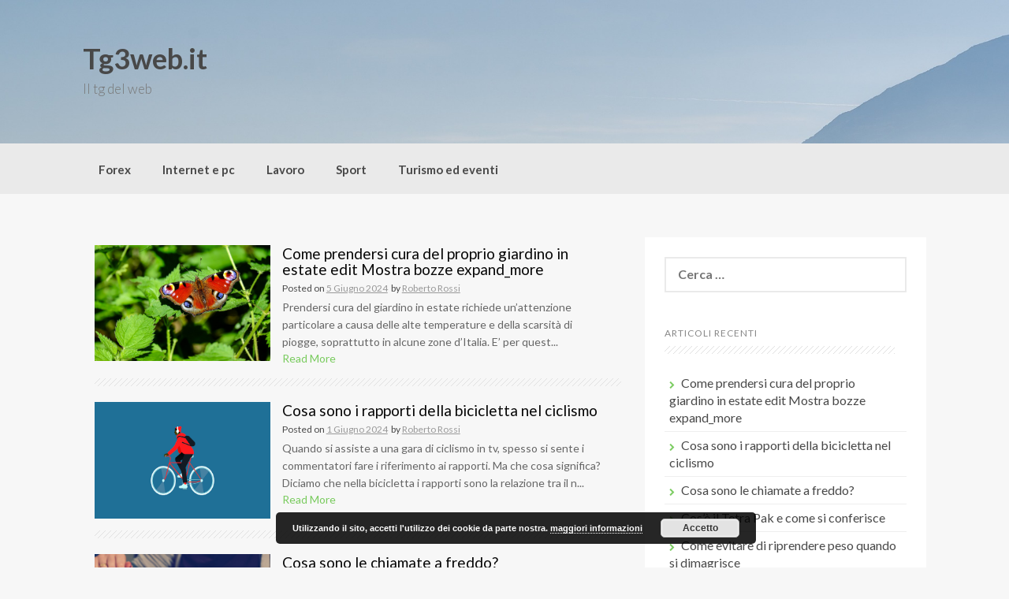

--- FILE ---
content_type: text/html; charset=UTF-8
request_url: https://tg3web.it/
body_size: 11252
content:
<!DOCTYPE html>
<html lang="it-IT">
<head>
    <meta charset="UTF-8">
    <meta name="viewport" content="width=device-width, initial-scale=1">
    <link rel="profile" href="https://gmpg.org/xfn/11">
    <link rel="pingback" href="https://tg3web.it/xmlrpc.php">

    <meta name='robots' content='index, follow, max-image-preview:large, max-snippet:-1, max-video-preview:-1' />

	<!-- This site is optimized with the Yoast SEO plugin v26.6 - https://yoast.com/wordpress/plugins/seo/ -->
	<title>Tg3web</title><link rel="preload" as="style" href="https://fonts.googleapis.com/css?family=Lato%3A100%2C300%2C400%2C700&#038;display=swap" /><link rel="stylesheet" href="https://fonts.googleapis.com/css?family=Lato%3A100%2C300%2C400%2C700&#038;display=swap" media="print" onload="this.media='all'" /><noscript><link rel="stylesheet" href="https://fonts.googleapis.com/css?family=Lato%3A100%2C300%2C400%2C700&#038;display=swap" /></noscript>
	<meta name="description" content="Le migliori notizie del web, sempre aggiornate con approfondimenti e video interessanti." />
	<link rel="canonical" href="https://tg3web.it/" />
	<link rel="next" href="https://tg3web.it/page/2/" />
	<meta property="og:locale" content="it_IT" />
	<meta property="og:type" content="website" />
	<meta property="og:title" content="Tg3web.it" />
	<meta property="og:description" content="Le migliori notizie del web, sempre aggiornate con approfondimenti e video interessanti." />
	<meta property="og:url" content="https://tg3web.it/" />
	<meta property="og:site_name" content="Tg3web.it" />
	<script type="application/ld+json" class="yoast-schema-graph">{"@context":"https://schema.org","@graph":[{"@type":"CollectionPage","@id":"https://tg3web.it/","url":"https://tg3web.it/","name":"Tg3web","isPartOf":{"@id":"https://tg3web.it/#website"},"description":"Le migliori notizie del web, sempre aggiornate con approfondimenti e video interessanti.","breadcrumb":{"@id":"https://tg3web.it/#breadcrumb"},"inLanguage":"it-IT"},{"@type":"BreadcrumbList","@id":"https://tg3web.it/#breadcrumb","itemListElement":[{"@type":"ListItem","position":1,"name":"Home"}]},{"@type":"WebSite","@id":"https://tg3web.it/#website","url":"https://tg3web.it/","name":"Tg3web.it","description":"Il tg del web","potentialAction":[{"@type":"SearchAction","target":{"@type":"EntryPoint","urlTemplate":"https://tg3web.it/?s={search_term_string}"},"query-input":{"@type":"PropertyValueSpecification","valueRequired":true,"valueName":"search_term_string"}}],"inLanguage":"it-IT"}]}</script>
	<meta name="google-site-verification" content="Qs_NTB56AQ7L5pgpn-qkCGpkTqAypDvpXckITdNPBr8" />
	<!-- / Yoast SEO plugin. -->


<link rel='dns-prefetch' href='//fonts.googleapis.com' />
<link href='https://fonts.gstatic.com' crossorigin rel='preconnect' />
<link rel="alternate" type="application/rss+xml" title="Tg3web.it &raquo; Feed" href="https://tg3web.it/feed/" />
<link rel="alternate" type="application/rss+xml" title="Tg3web.it &raquo; Feed dei commenti" href="https://tg3web.it/comments/feed/" />
<style id='wp-img-auto-sizes-contain-inline-css' type='text/css'>
img:is([sizes=auto i],[sizes^="auto," i]){contain-intrinsic-size:3000px 1500px}
/*# sourceURL=wp-img-auto-sizes-contain-inline-css */
</style>
<link rel='stylesheet' id='cf7ic_style-css' href='https://tg3web.it/wp-content/plugins/contact-form-7-image-captcha/css/cf7ic-style.css?ver=3.3.7' type='text/css' media='all' />
<style id='wp-emoji-styles-inline-css' type='text/css'>

	img.wp-smiley, img.emoji {
		display: inline !important;
		border: none !important;
		box-shadow: none !important;
		height: 1em !important;
		width: 1em !important;
		margin: 0 0.07em !important;
		vertical-align: -0.1em !important;
		background: none !important;
		padding: 0 !important;
	}
/*# sourceURL=wp-emoji-styles-inline-css */
</style>
<style id='wp-block-library-inline-css' type='text/css'>
:root{--wp-block-synced-color:#7a00df;--wp-block-synced-color--rgb:122,0,223;--wp-bound-block-color:var(--wp-block-synced-color);--wp-editor-canvas-background:#ddd;--wp-admin-theme-color:#007cba;--wp-admin-theme-color--rgb:0,124,186;--wp-admin-theme-color-darker-10:#006ba1;--wp-admin-theme-color-darker-10--rgb:0,107,160.5;--wp-admin-theme-color-darker-20:#005a87;--wp-admin-theme-color-darker-20--rgb:0,90,135;--wp-admin-border-width-focus:2px}@media (min-resolution:192dpi){:root{--wp-admin-border-width-focus:1.5px}}.wp-element-button{cursor:pointer}:root .has-very-light-gray-background-color{background-color:#eee}:root .has-very-dark-gray-background-color{background-color:#313131}:root .has-very-light-gray-color{color:#eee}:root .has-very-dark-gray-color{color:#313131}:root .has-vivid-green-cyan-to-vivid-cyan-blue-gradient-background{background:linear-gradient(135deg,#00d084,#0693e3)}:root .has-purple-crush-gradient-background{background:linear-gradient(135deg,#34e2e4,#4721fb 50%,#ab1dfe)}:root .has-hazy-dawn-gradient-background{background:linear-gradient(135deg,#faaca8,#dad0ec)}:root .has-subdued-olive-gradient-background{background:linear-gradient(135deg,#fafae1,#67a671)}:root .has-atomic-cream-gradient-background{background:linear-gradient(135deg,#fdd79a,#004a59)}:root .has-nightshade-gradient-background{background:linear-gradient(135deg,#330968,#31cdcf)}:root .has-midnight-gradient-background{background:linear-gradient(135deg,#020381,#2874fc)}:root{--wp--preset--font-size--normal:16px;--wp--preset--font-size--huge:42px}.has-regular-font-size{font-size:1em}.has-larger-font-size{font-size:2.625em}.has-normal-font-size{font-size:var(--wp--preset--font-size--normal)}.has-huge-font-size{font-size:var(--wp--preset--font-size--huge)}.has-text-align-center{text-align:center}.has-text-align-left{text-align:left}.has-text-align-right{text-align:right}.has-fit-text{white-space:nowrap!important}#end-resizable-editor-section{display:none}.aligncenter{clear:both}.items-justified-left{justify-content:flex-start}.items-justified-center{justify-content:center}.items-justified-right{justify-content:flex-end}.items-justified-space-between{justify-content:space-between}.screen-reader-text{border:0;clip-path:inset(50%);height:1px;margin:-1px;overflow:hidden;padding:0;position:absolute;width:1px;word-wrap:normal!important}.screen-reader-text:focus{background-color:#ddd;clip-path:none;color:#444;display:block;font-size:1em;height:auto;left:5px;line-height:normal;padding:15px 23px 14px;text-decoration:none;top:5px;width:auto;z-index:100000}html :where(.has-border-color){border-style:solid}html :where([style*=border-top-color]){border-top-style:solid}html :where([style*=border-right-color]){border-right-style:solid}html :where([style*=border-bottom-color]){border-bottom-style:solid}html :where([style*=border-left-color]){border-left-style:solid}html :where([style*=border-width]){border-style:solid}html :where([style*=border-top-width]){border-top-style:solid}html :where([style*=border-right-width]){border-right-style:solid}html :where([style*=border-bottom-width]){border-bottom-style:solid}html :where([style*=border-left-width]){border-left-style:solid}html :where(img[class*=wp-image-]){height:auto;max-width:100%}:where(figure){margin:0 0 1em}html :where(.is-position-sticky){--wp-admin--admin-bar--position-offset:var(--wp-admin--admin-bar--height,0px)}@media screen and (max-width:600px){html :where(.is-position-sticky){--wp-admin--admin-bar--position-offset:0px}}

/*# sourceURL=wp-block-library-inline-css */
</style><style id='global-styles-inline-css' type='text/css'>
:root{--wp--preset--aspect-ratio--square: 1;--wp--preset--aspect-ratio--4-3: 4/3;--wp--preset--aspect-ratio--3-4: 3/4;--wp--preset--aspect-ratio--3-2: 3/2;--wp--preset--aspect-ratio--2-3: 2/3;--wp--preset--aspect-ratio--16-9: 16/9;--wp--preset--aspect-ratio--9-16: 9/16;--wp--preset--color--black: #000000;--wp--preset--color--cyan-bluish-gray: #abb8c3;--wp--preset--color--white: #ffffff;--wp--preset--color--pale-pink: #f78da7;--wp--preset--color--vivid-red: #cf2e2e;--wp--preset--color--luminous-vivid-orange: #ff6900;--wp--preset--color--luminous-vivid-amber: #fcb900;--wp--preset--color--light-green-cyan: #7bdcb5;--wp--preset--color--vivid-green-cyan: #00d084;--wp--preset--color--pale-cyan-blue: #8ed1fc;--wp--preset--color--vivid-cyan-blue: #0693e3;--wp--preset--color--vivid-purple: #9b51e0;--wp--preset--gradient--vivid-cyan-blue-to-vivid-purple: linear-gradient(135deg,rgb(6,147,227) 0%,rgb(155,81,224) 100%);--wp--preset--gradient--light-green-cyan-to-vivid-green-cyan: linear-gradient(135deg,rgb(122,220,180) 0%,rgb(0,208,130) 100%);--wp--preset--gradient--luminous-vivid-amber-to-luminous-vivid-orange: linear-gradient(135deg,rgb(252,185,0) 0%,rgb(255,105,0) 100%);--wp--preset--gradient--luminous-vivid-orange-to-vivid-red: linear-gradient(135deg,rgb(255,105,0) 0%,rgb(207,46,46) 100%);--wp--preset--gradient--very-light-gray-to-cyan-bluish-gray: linear-gradient(135deg,rgb(238,238,238) 0%,rgb(169,184,195) 100%);--wp--preset--gradient--cool-to-warm-spectrum: linear-gradient(135deg,rgb(74,234,220) 0%,rgb(151,120,209) 20%,rgb(207,42,186) 40%,rgb(238,44,130) 60%,rgb(251,105,98) 80%,rgb(254,248,76) 100%);--wp--preset--gradient--blush-light-purple: linear-gradient(135deg,rgb(255,206,236) 0%,rgb(152,150,240) 100%);--wp--preset--gradient--blush-bordeaux: linear-gradient(135deg,rgb(254,205,165) 0%,rgb(254,45,45) 50%,rgb(107,0,62) 100%);--wp--preset--gradient--luminous-dusk: linear-gradient(135deg,rgb(255,203,112) 0%,rgb(199,81,192) 50%,rgb(65,88,208) 100%);--wp--preset--gradient--pale-ocean: linear-gradient(135deg,rgb(255,245,203) 0%,rgb(182,227,212) 50%,rgb(51,167,181) 100%);--wp--preset--gradient--electric-grass: linear-gradient(135deg,rgb(202,248,128) 0%,rgb(113,206,126) 100%);--wp--preset--gradient--midnight: linear-gradient(135deg,rgb(2,3,129) 0%,rgb(40,116,252) 100%);--wp--preset--font-size--small: 13px;--wp--preset--font-size--medium: 20px;--wp--preset--font-size--large: 36px;--wp--preset--font-size--x-large: 42px;--wp--preset--spacing--20: 0.44rem;--wp--preset--spacing--30: 0.67rem;--wp--preset--spacing--40: 1rem;--wp--preset--spacing--50: 1.5rem;--wp--preset--spacing--60: 2.25rem;--wp--preset--spacing--70: 3.38rem;--wp--preset--spacing--80: 5.06rem;--wp--preset--shadow--natural: 6px 6px 9px rgba(0, 0, 0, 0.2);--wp--preset--shadow--deep: 12px 12px 50px rgba(0, 0, 0, 0.4);--wp--preset--shadow--sharp: 6px 6px 0px rgba(0, 0, 0, 0.2);--wp--preset--shadow--outlined: 6px 6px 0px -3px rgb(255, 255, 255), 6px 6px rgb(0, 0, 0);--wp--preset--shadow--crisp: 6px 6px 0px rgb(0, 0, 0);}:where(.is-layout-flex){gap: 0.5em;}:where(.is-layout-grid){gap: 0.5em;}body .is-layout-flex{display: flex;}.is-layout-flex{flex-wrap: wrap;align-items: center;}.is-layout-flex > :is(*, div){margin: 0;}body .is-layout-grid{display: grid;}.is-layout-grid > :is(*, div){margin: 0;}:where(.wp-block-columns.is-layout-flex){gap: 2em;}:where(.wp-block-columns.is-layout-grid){gap: 2em;}:where(.wp-block-post-template.is-layout-flex){gap: 1.25em;}:where(.wp-block-post-template.is-layout-grid){gap: 1.25em;}.has-black-color{color: var(--wp--preset--color--black) !important;}.has-cyan-bluish-gray-color{color: var(--wp--preset--color--cyan-bluish-gray) !important;}.has-white-color{color: var(--wp--preset--color--white) !important;}.has-pale-pink-color{color: var(--wp--preset--color--pale-pink) !important;}.has-vivid-red-color{color: var(--wp--preset--color--vivid-red) !important;}.has-luminous-vivid-orange-color{color: var(--wp--preset--color--luminous-vivid-orange) !important;}.has-luminous-vivid-amber-color{color: var(--wp--preset--color--luminous-vivid-amber) !important;}.has-light-green-cyan-color{color: var(--wp--preset--color--light-green-cyan) !important;}.has-vivid-green-cyan-color{color: var(--wp--preset--color--vivid-green-cyan) !important;}.has-pale-cyan-blue-color{color: var(--wp--preset--color--pale-cyan-blue) !important;}.has-vivid-cyan-blue-color{color: var(--wp--preset--color--vivid-cyan-blue) !important;}.has-vivid-purple-color{color: var(--wp--preset--color--vivid-purple) !important;}.has-black-background-color{background-color: var(--wp--preset--color--black) !important;}.has-cyan-bluish-gray-background-color{background-color: var(--wp--preset--color--cyan-bluish-gray) !important;}.has-white-background-color{background-color: var(--wp--preset--color--white) !important;}.has-pale-pink-background-color{background-color: var(--wp--preset--color--pale-pink) !important;}.has-vivid-red-background-color{background-color: var(--wp--preset--color--vivid-red) !important;}.has-luminous-vivid-orange-background-color{background-color: var(--wp--preset--color--luminous-vivid-orange) !important;}.has-luminous-vivid-amber-background-color{background-color: var(--wp--preset--color--luminous-vivid-amber) !important;}.has-light-green-cyan-background-color{background-color: var(--wp--preset--color--light-green-cyan) !important;}.has-vivid-green-cyan-background-color{background-color: var(--wp--preset--color--vivid-green-cyan) !important;}.has-pale-cyan-blue-background-color{background-color: var(--wp--preset--color--pale-cyan-blue) !important;}.has-vivid-cyan-blue-background-color{background-color: var(--wp--preset--color--vivid-cyan-blue) !important;}.has-vivid-purple-background-color{background-color: var(--wp--preset--color--vivid-purple) !important;}.has-black-border-color{border-color: var(--wp--preset--color--black) !important;}.has-cyan-bluish-gray-border-color{border-color: var(--wp--preset--color--cyan-bluish-gray) !important;}.has-white-border-color{border-color: var(--wp--preset--color--white) !important;}.has-pale-pink-border-color{border-color: var(--wp--preset--color--pale-pink) !important;}.has-vivid-red-border-color{border-color: var(--wp--preset--color--vivid-red) !important;}.has-luminous-vivid-orange-border-color{border-color: var(--wp--preset--color--luminous-vivid-orange) !important;}.has-luminous-vivid-amber-border-color{border-color: var(--wp--preset--color--luminous-vivid-amber) !important;}.has-light-green-cyan-border-color{border-color: var(--wp--preset--color--light-green-cyan) !important;}.has-vivid-green-cyan-border-color{border-color: var(--wp--preset--color--vivid-green-cyan) !important;}.has-pale-cyan-blue-border-color{border-color: var(--wp--preset--color--pale-cyan-blue) !important;}.has-vivid-cyan-blue-border-color{border-color: var(--wp--preset--color--vivid-cyan-blue) !important;}.has-vivid-purple-border-color{border-color: var(--wp--preset--color--vivid-purple) !important;}.has-vivid-cyan-blue-to-vivid-purple-gradient-background{background: var(--wp--preset--gradient--vivid-cyan-blue-to-vivid-purple) !important;}.has-light-green-cyan-to-vivid-green-cyan-gradient-background{background: var(--wp--preset--gradient--light-green-cyan-to-vivid-green-cyan) !important;}.has-luminous-vivid-amber-to-luminous-vivid-orange-gradient-background{background: var(--wp--preset--gradient--luminous-vivid-amber-to-luminous-vivid-orange) !important;}.has-luminous-vivid-orange-to-vivid-red-gradient-background{background: var(--wp--preset--gradient--luminous-vivid-orange-to-vivid-red) !important;}.has-very-light-gray-to-cyan-bluish-gray-gradient-background{background: var(--wp--preset--gradient--very-light-gray-to-cyan-bluish-gray) !important;}.has-cool-to-warm-spectrum-gradient-background{background: var(--wp--preset--gradient--cool-to-warm-spectrum) !important;}.has-blush-light-purple-gradient-background{background: var(--wp--preset--gradient--blush-light-purple) !important;}.has-blush-bordeaux-gradient-background{background: var(--wp--preset--gradient--blush-bordeaux) !important;}.has-luminous-dusk-gradient-background{background: var(--wp--preset--gradient--luminous-dusk) !important;}.has-pale-ocean-gradient-background{background: var(--wp--preset--gradient--pale-ocean) !important;}.has-electric-grass-gradient-background{background: var(--wp--preset--gradient--electric-grass) !important;}.has-midnight-gradient-background{background: var(--wp--preset--gradient--midnight) !important;}.has-small-font-size{font-size: var(--wp--preset--font-size--small) !important;}.has-medium-font-size{font-size: var(--wp--preset--font-size--medium) !important;}.has-large-font-size{font-size: var(--wp--preset--font-size--large) !important;}.has-x-large-font-size{font-size: var(--wp--preset--font-size--x-large) !important;}
/*# sourceURL=global-styles-inline-css */
</style>

<style id='classic-theme-styles-inline-css' type='text/css'>
/*! This file is auto-generated */
.wp-block-button__link{color:#fff;background-color:#32373c;border-radius:9999px;box-shadow:none;text-decoration:none;padding:calc(.667em + 2px) calc(1.333em + 2px);font-size:1.125em}.wp-block-file__button{background:#32373c;color:#fff;text-decoration:none}
/*# sourceURL=/wp-includes/css/classic-themes.min.css */
</style>
<link rel='stylesheet' id='contact-form-7-css' href='https://tg3web.it/wp-content/plugins/contact-form-7/includes/css/styles.css?ver=6.1.4' type='text/css' media='all' />
<link rel='stylesheet' id='coller-style-css' href='https://tg3web.it/wp-content/themes/coller/style.css?ver=6.9' type='text/css' media='all' />

<link rel='stylesheet' id='font-awesome-css' href='https://tg3web.it/wp-content/themes/coller/assets/font-awesome/css/font-awesome.min.css?ver=6.9' type='text/css' media='all' />
<link rel='stylesheet' id='nivo-slider-css' href='https://tg3web.it/wp-content/themes/coller/assets/css/nivo-slider.css?ver=6.9' type='text/css' media='all' />
<link rel='stylesheet' id='nivo-skin-css' href='https://tg3web.it/wp-content/themes/coller/assets/css/nivo-default/default.css?ver=6.9' type='text/css' media='all' />
<link rel='stylesheet' id='bootstrap-css' href='https://tg3web.it/wp-content/themes/coller/assets/bootstrap/css/bootstrap.min.css?ver=6.9' type='text/css' media='all' />
<link rel='stylesheet' id='hover-style-css' href='https://tg3web.it/wp-content/themes/coller/assets/css/hover.min.css?ver=6.9' type='text/css' media='all' />
<link rel='stylesheet' id='coller-main-theme-style-css' href='https://tg3web.it/wp-content/themes/coller/assets/theme-styles/css/default.css?ver=6.9' type='text/css' media='all' />
<script type="text/javascript" src="https://tg3web.it/wp-includes/js/jquery/jquery.min.js?ver=3.7.1" id="jquery-core-js"></script>
<script type="text/javascript" src="https://tg3web.it/wp-includes/js/jquery/jquery-migrate.min.js?ver=3.4.1" id="jquery-migrate-js"></script>
<script type="text/javascript" src="https://tg3web.it/wp-content/themes/coller/js/custom.js?ver=6.9" id="coller-custom-js-js"></script>
<link rel="https://api.w.org/" href="https://tg3web.it/wp-json/" /><link rel="EditURI" type="application/rsd+xml" title="RSD" href="https://tg3web.it/xmlrpc.php?rsd" />
<meta name="generator" content="WordPress 6.9" />
<!-- HFCM by 99 Robots - Snippet # 1: linkatomic -->
<meta name='linkatomic-verify-code' content='6946b07b3fdd16716f4881caf9568ad1' />
<!-- /end HFCM by 99 Robots -->
<style id='custom-css-mods'>h2.site-description { color: #777 !important; }.mega-container { background: #f7f7f7; }</style>	<style>
	#masthead {
			background-image: url(https://tg3web.it/wp-content/themes/coller/assets/images/header.jpg);
			background-size: cover;
			background-position-x: center;
			background-repeat: no-repeat;
		}
	</style>	
	<link rel='stylesheet' id='basecss-css' href='https://tg3web.it/wp-content/plugins/eu-cookie-law/css/style.css?ver=6.9' type='text/css' media='all' />
</head>
<body data-rsssl=1 class="home blog wp-theme-coller group-blog">
<div id="page" class="hfeed site">
	<a class="skip-link screen-reader-text" href="#content">Skip to content</a>

    <div id="jumbosearch">
    <span class="fa fa-remove closeicon"></span>
    <div class="form">
        <form role="search" method="get" class="search-form" action="https://tg3web.it/">
				<label>
					<span class="screen-reader-text">Ricerca per:</span>
					<input type="search" class="search-field" placeholder="Cerca &hellip;" value="" name="s" />
				</label>
				<input type="submit" class="search-submit" value="Cerca" />
			</form>    </div>
</div>
    <header id="masthead" class="site-header" role="banner">
    <div class="layer">
        <div class="container">
            <div class="site-branding">
                                <div id="text-title-desc">
                    <h1 class="site-title title-font"><a href="https://tg3web.it/" rel="home">Tg3web.it</a></h1>
						<h2 class="site-description">Il tg del web</h2>
                </div>
            </div>

            <div class="social-icons">
                            </div>

        </div>

    </div>
</header><!-- #masthead -->
    <nav id="site-navigation" class="main-navigation front" role="navigation">
    <div class="container">
        <div class="menu-menu-sopra-container"><ul id="menu-menu-sopra" class="menu"><li id="menu-item-26" class="menu-item menu-item-type-taxonomy menu-item-object-category"><a href="https://tg3web.it/forex/"></i>Forex</a></li>
<li id="menu-item-27" class="menu-item menu-item-type-taxonomy menu-item-object-category"><a href="https://tg3web.it/internet-e-pc/"></i>Internet e pc</a></li>
<li id="menu-item-28" class="menu-item menu-item-type-taxonomy menu-item-object-category"><a href="https://tg3web.it/lavoro/"></i>Lavoro</a></li>
<li id="menu-item-29" class="menu-item menu-item-type-taxonomy menu-item-object-category"><a href="https://tg3web.it/sport/"></i>Sport</a></li>
<li id="menu-item-30" class="menu-item menu-item-type-taxonomy menu-item-object-category"><a href="https://tg3web.it/turismo-ed-eventi/"></i>Turismo ed eventi</a></li>
</ul></div>    </div>
</nav><!-- #site-navigation -->	
		   	
	<div class="mega-container">
		        							
		<div id="content" class="site-content container">
	<div id="primary" class="content-areas col-md-8">
		<main id="main" class="site-main" role="main">

		
						
				

<article id="post-3480" class="col-md-12 col-sm-12 grid coller-flat post-3480 post type-post status-publish format-standard has-post-thumbnail hentry category-casa">
		
			
		
					<div class="featured-thumb col-md-4 col-sm-4">
					<a href="https://tg3web.it/come-prendersi-cura-del-proprio-giardino-in-estate-edit-mostra-bozze-expand_more/" title="Come prendersi cura del proprio giardino in estate edit  Mostra bozze expand_more"><img width="1280" height="844" src="https://tg3web.it/wp-content/uploads/2024/06/giardino.jpg" class="attachment-coller-pop-thumb size-coller-pop-thumb wp-post-image" alt="giardino" decoding="async" fetchpriority="high" srcset="https://tg3web.it/wp-content/uploads/2024/06/giardino.jpg 1280w, https://tg3web.it/wp-content/uploads/2024/06/giardino-300x198.jpg 300w, https://tg3web.it/wp-content/uploads/2024/06/giardino-1024x675.jpg 1024w, https://tg3web.it/wp-content/uploads/2024/06/giardino-768x506.jpg 768w" sizes="(max-width: 1280px) 100vw, 1280px" /></a>
				
			</div><!--.featured-thumb-->
			
		
		
		<div class="out-thumb col-md-8 col-sm-8">
			<header class="entry-header">
				<h1 class="entry-title title-font"><a href="https://tg3web.it/come-prendersi-cura-del-proprio-giardino-in-estate-edit-mostra-bozze-expand_more/" rel="bookmark">Come prendersi cura del proprio giardino in estate edit  Mostra bozze expand_more</a></h1>
				<div class="postedon"><span class="posted-on">Posted on <a href="https://tg3web.it/come-prendersi-cura-del-proprio-giardino-in-estate-edit-mostra-bozze-expand_more/" rel="bookmark"><time class="entry-date published updated" datetime="2024-06-05T10:46:15+02:00">5 Giugno 2024</time></a></span><span class="byline"> by <span class="author vcard"><a class="url fn n" href="https://tg3web.it/author/roberto-rossi/">Roberto Rossi</a></span></span></div>
				<span class="entry-excerpt">Prendersi cura del giardino in estate richiede un&#8217;attenzione particolare a causa delle alte temperature e della scarsità di piogge, soprattutto in alcune zone d&#8217;Italia. E&#8217; per quest...</span>
				<span class="readmore"><a href="https://tg3web.it/come-prendersi-cura-del-proprio-giardino-in-estate-edit-mostra-bozze-expand_more/">Read More</a></span>
			</header>			
			
		</div><!--.out-thumb-->
			
		
		
</article><!-- #post-## -->
			
				

<article id="post-3477" class="col-md-12 col-sm-12 grid coller-flat post-3477 post type-post status-publish format-standard has-post-thumbnail hentry category-sport">
		
			
		
					<div class="featured-thumb col-md-4 col-sm-4">
					<a href="https://tg3web.it/cosa-sono-i-rapporti-della-bicicletta-nel-ciclismo/" title="Cosa sono i rapporti della bicicletta nel ciclismo"><img width="1280" height="853" src="https://tg3web.it/wp-content/uploads/2024/06/bicicletta.webp" class="attachment-coller-pop-thumb size-coller-pop-thumb wp-post-image" alt="bicicletta" decoding="async" srcset="https://tg3web.it/wp-content/uploads/2024/06/bicicletta.webp 1280w, https://tg3web.it/wp-content/uploads/2024/06/bicicletta-300x200.webp 300w, https://tg3web.it/wp-content/uploads/2024/06/bicicletta-1024x682.webp 1024w, https://tg3web.it/wp-content/uploads/2024/06/bicicletta-768x512.webp 768w" sizes="(max-width: 1280px) 100vw, 1280px" /></a>
				
			</div><!--.featured-thumb-->
			
		
		
		<div class="out-thumb col-md-8 col-sm-8">
			<header class="entry-header">
				<h1 class="entry-title title-font"><a href="https://tg3web.it/cosa-sono-i-rapporti-della-bicicletta-nel-ciclismo/" rel="bookmark">Cosa sono i rapporti della bicicletta nel ciclismo</a></h1>
				<div class="postedon"><span class="posted-on">Posted on <a href="https://tg3web.it/cosa-sono-i-rapporti-della-bicicletta-nel-ciclismo/" rel="bookmark"><time class="entry-date published updated" datetime="2024-06-01T18:52:35+02:00">1 Giugno 2024</time></a></span><span class="byline"> by <span class="author vcard"><a class="url fn n" href="https://tg3web.it/author/roberto-rossi/">Roberto Rossi</a></span></span></div>
				<span class="entry-excerpt">Quando si assiste a una gara di ciclismo in tv, spesso si sente i commentatori fare i riferimento ai rapporti. Ma che cosa significa? Diciamo che nella bicicletta i rapporti sono la relazione tra il n...</span>
				<span class="readmore"><a href="https://tg3web.it/cosa-sono-i-rapporti-della-bicicletta-nel-ciclismo/">Read More</a></span>
			</header>			
			
		</div><!--.out-thumb-->
			
		
		
</article><!-- #post-## -->
			
				

<article id="post-3473" class="col-md-12 col-sm-12 grid coller-flat post-3473 post type-post status-publish format-standard has-post-thumbnail hentry category-acquisti-e-vendite">
		
			
		
					<div class="featured-thumb col-md-4 col-sm-4">
					<a href="https://tg3web.it/cosa-sono-le-chiamate-a-freddo/" title="Cosa sono le chiamate a freddo?"><img width="1280" height="850" src="https://tg3web.it/wp-content/uploads/2024/05/chiamate-a-freddo.jpg" class="attachment-coller-pop-thumb size-coller-pop-thumb wp-post-image" alt="chiamate a freddo" decoding="async" srcset="https://tg3web.it/wp-content/uploads/2024/05/chiamate-a-freddo.jpg 1280w, https://tg3web.it/wp-content/uploads/2024/05/chiamate-a-freddo-300x199.jpg 300w, https://tg3web.it/wp-content/uploads/2024/05/chiamate-a-freddo-1024x680.jpg 1024w, https://tg3web.it/wp-content/uploads/2024/05/chiamate-a-freddo-768x510.jpg 768w" sizes="(max-width: 1280px) 100vw, 1280px" /></a>
				
			</div><!--.featured-thumb-->
			
		
		
		<div class="out-thumb col-md-8 col-sm-8">
			<header class="entry-header">
				<h1 class="entry-title title-font"><a href="https://tg3web.it/cosa-sono-le-chiamate-a-freddo/" rel="bookmark">Cosa sono le chiamate a freddo?</a></h1>
				<div class="postedon"><span class="posted-on">Posted on <a href="https://tg3web.it/cosa-sono-le-chiamate-a-freddo/" rel="bookmark"><time class="entry-date published updated" datetime="2024-05-06T22:25:01+02:00">6 Maggio 2024</time></a></span><span class="byline"> by <span class="author vcard"><a class="url fn n" href="https://tg3web.it/author/roberto-rossi/">Roberto Rossi</a></span></span></div>
				<span class="entry-excerpt">Le chiamate a freddo, note anche come cold calling, sono una tecnica di vendita che consiste nel contattare telefonicamente potenziali clienti che non hanno mostrato alcun precedente interesse per il ...</span>
				<span class="readmore"><a href="https://tg3web.it/cosa-sono-le-chiamate-a-freddo/">Read More</a></span>
			</header>			
			
		</div><!--.out-thumb-->
			
		
		
</article><!-- #post-## -->
			
				

<article id="post-3470" class="col-md-12 col-sm-12 grid coller-flat post-3470 post type-post status-publish format-standard has-post-thumbnail hentry category-ambiente-e-inquinamento">
		
			
		
					<div class="featured-thumb col-md-4 col-sm-4">
					<a href="https://tg3web.it/cose-il-tetra-pak-e-come-si-conferisce/" title="Cos&#8217;è il Tetra Pak e come si conferisce"><img width="1280" height="853" src="https://tg3web.it/wp-content/uploads/2024/05/tetrapak.webp" class="attachment-coller-pop-thumb size-coller-pop-thumb wp-post-image" alt="tetrapak" decoding="async" loading="lazy" srcset="https://tg3web.it/wp-content/uploads/2024/05/tetrapak.webp 1280w, https://tg3web.it/wp-content/uploads/2024/05/tetrapak-300x200.webp 300w, https://tg3web.it/wp-content/uploads/2024/05/tetrapak-1024x682.webp 1024w, https://tg3web.it/wp-content/uploads/2024/05/tetrapak-768x512.webp 768w" sizes="auto, (max-width: 1280px) 100vw, 1280px" /></a>
				
			</div><!--.featured-thumb-->
			
		
		
		<div class="out-thumb col-md-8 col-sm-8">
			<header class="entry-header">
				<h1 class="entry-title title-font"><a href="https://tg3web.it/cose-il-tetra-pak-e-come-si-conferisce/" rel="bookmark">Cos&#8217;è il Tetra Pak e come si conferisce</a></h1>
				<div class="postedon"><span class="posted-on">Posted on <a href="https://tg3web.it/cose-il-tetra-pak-e-come-si-conferisce/" rel="bookmark"><time class="entry-date published updated" datetime="2024-05-06T22:21:32+02:00">6 Maggio 2024</time></a></span><span class="byline"> by <span class="author vcard"><a class="url fn n" href="https://tg3web.it/author/roberto-rossi/">Roberto Rossi</a></span></span></div>
				<span class="entry-excerpt">Il Tetra Pak è un tipo di imballaggio per alimenti composto da tre strati di materiali diversi come carta (lo strato esterno è principalmente carta, che conferisce all&#8217;imballaggio rigidità e ...</span>
				<span class="readmore"><a href="https://tg3web.it/cose-il-tetra-pak-e-come-si-conferisce/">Read More</a></span>
			</header>			
			
		</div><!--.out-thumb-->
			
		
		
</article><!-- #post-## -->
			
				

<article id="post-3467" class="col-md-12 col-sm-12 grid coller-flat post-3467 post type-post status-publish format-standard has-post-thumbnail hentry category-perdere-peso">
		
			
		
					<div class="featured-thumb col-md-4 col-sm-4">
					<a href="https://tg3web.it/come-evitare-di-riprendere-peso-quando-si-dimagrisce/" title="Come evitare di riprendere peso quando si dimagrisce"><img width="1280" height="853" src="https://tg3web.it/wp-content/uploads/2024/05/dieta.jpg" class="attachment-coller-pop-thumb size-coller-pop-thumb wp-post-image" alt="dieta" decoding="async" loading="lazy" srcset="https://tg3web.it/wp-content/uploads/2024/05/dieta.jpg 1280w, https://tg3web.it/wp-content/uploads/2024/05/dieta-300x200.jpg 300w, https://tg3web.it/wp-content/uploads/2024/05/dieta-1024x682.jpg 1024w, https://tg3web.it/wp-content/uploads/2024/05/dieta-768x512.jpg 768w" sizes="auto, (max-width: 1280px) 100vw, 1280px" /></a>
				
			</div><!--.featured-thumb-->
			
		
		
		<div class="out-thumb col-md-8 col-sm-8">
			<header class="entry-header">
				<h1 class="entry-title title-font"><a href="https://tg3web.it/come-evitare-di-riprendere-peso-quando-si-dimagrisce/" rel="bookmark">Come evitare di riprendere peso quando si dimagrisce</a></h1>
				<div class="postedon"><span class="posted-on">Posted on <a href="https://tg3web.it/come-evitare-di-riprendere-peso-quando-si-dimagrisce/" rel="bookmark"><time class="entry-date published updated" datetime="2024-05-06T22:16:39+02:00">6 Maggio 2024</time></a></span><span class="byline"> by <span class="author vcard"><a class="url fn n" href="https://tg3web.it/author/roberto-rossi/">Roberto Rossi</a></span></span></div>
				<span class="entry-excerpt">Mantenere il peso forma dopo aver raggiunto gli obiettivi prefissati con la dieta può essere impegnativo, ma non impossibile. Proprio per questo motivo abbiamo riassunto alcuni consigli che possono c...</span>
				<span class="readmore"><a href="https://tg3web.it/come-evitare-di-riprendere-peso-quando-si-dimagrisce/">Read More</a></span>
			</header>			
			
		</div><!--.out-thumb-->
			
		
		
</article><!-- #post-## -->
			
				

<article id="post-3464" class="col-md-12 col-sm-12 grid coller-flat post-3464 post type-post status-publish format-standard has-post-thumbnail hentry category-assicurazioni">
		
			
		
					<div class="featured-thumb col-md-4 col-sm-4">
					<a href="https://tg3web.it/come-risparmiare-sullassicurazione-auto/" title="Come risparmiare sull&#8217;assicurazione auto"><img width="1200" height="800" src="https://tg3web.it/wp-content/uploads/2024/01/donna-alla-guida-di-un-auto-per-il-test-per-ottenere-la-patente-di-guida.jpg" class="attachment-coller-pop-thumb size-coller-pop-thumb wp-post-image" alt="donna-alla-guida-di-un-auto-per-il-test-per-ottenere-la-patente-di-guida" decoding="async" loading="lazy" srcset="https://tg3web.it/wp-content/uploads/2024/01/donna-alla-guida-di-un-auto-per-il-test-per-ottenere-la-patente-di-guida.jpg 1200w, https://tg3web.it/wp-content/uploads/2024/01/donna-alla-guida-di-un-auto-per-il-test-per-ottenere-la-patente-di-guida-300x200.jpg 300w, https://tg3web.it/wp-content/uploads/2024/01/donna-alla-guida-di-un-auto-per-il-test-per-ottenere-la-patente-di-guida-1024x683.jpg 1024w, https://tg3web.it/wp-content/uploads/2024/01/donna-alla-guida-di-un-auto-per-il-test-per-ottenere-la-patente-di-guida-768x512.jpg 768w" sizes="auto, (max-width: 1200px) 100vw, 1200px" /></a>
				
			</div><!--.featured-thumb-->
			
		
		
		<div class="out-thumb col-md-8 col-sm-8">
			<header class="entry-header">
				<h1 class="entry-title title-font"><a href="https://tg3web.it/come-risparmiare-sullassicurazione-auto/" rel="bookmark">Come risparmiare sull&#8217;assicurazione auto</a></h1>
				<div class="postedon"><span class="posted-on">Posted on <a href="https://tg3web.it/come-risparmiare-sullassicurazione-auto/" rel="bookmark"><time class="entry-date published updated" datetime="2024-04-25T19:24:27+02:00">25 Aprile 2024</time></a></span><span class="byline"> by <span class="author vcard"><a class="url fn n" href="https://tg3web.it/author/roberto-rossi/">Roberto Rossi</a></span></span></div>
				<span class="entry-excerpt">Il premio dell&#8217;assicurazione auto può essere particolarmente pesante per il budget familiare. Tuttavia, esistono diversi modi per risparmiare sull&#8217;assicurazione auto. Proviamo a vedere in...</span>
				<span class="readmore"><a href="https://tg3web.it/come-risparmiare-sullassicurazione-auto/">Read More</a></span>
			</header>			
			
		</div><!--.out-thumb-->
			
		
		
</article><!-- #post-## -->
			
				

<article id="post-3460" class="col-md-12 col-sm-12 grid coller-flat post-3460 post type-post status-publish format-standard has-post-thumbnail hentry category-casa">
		
			
		
					<div class="featured-thumb col-md-4 col-sm-4">
					<a href="https://tg3web.it/come-togliere-la-muffa-in-bagno/" title="Come togliere la muffa in bagno"><img width="1089" height="1280" src="https://tg3web.it/wp-content/uploads/2024/04/muffa.webp" class="attachment-coller-pop-thumb size-coller-pop-thumb wp-post-image" alt="muffa" decoding="async" loading="lazy" srcset="https://tg3web.it/wp-content/uploads/2024/04/muffa.webp 1089w, https://tg3web.it/wp-content/uploads/2024/04/muffa-255x300.webp 255w, https://tg3web.it/wp-content/uploads/2024/04/muffa-871x1024.webp 871w, https://tg3web.it/wp-content/uploads/2024/04/muffa-768x903.webp 768w" sizes="auto, (max-width: 1089px) 100vw, 1089px" /></a>
				
			</div><!--.featured-thumb-->
			
		
		
		<div class="out-thumb col-md-8 col-sm-8">
			<header class="entry-header">
				<h1 class="entry-title title-font"><a href="https://tg3web.it/come-togliere-la-muffa-in-bagno/" rel="bookmark">Come togliere la muffa in bagno</a></h1>
				<div class="postedon"><span class="posted-on">Posted on <a href="https://tg3web.it/come-togliere-la-muffa-in-bagno/" rel="bookmark"><time class="entry-date published updated" datetime="2024-04-07T15:54:01+02:00">7 Aprile 2024</time></a></span><span class="byline"> by <span class="author vcard"><a class="url fn n" href="https://tg3web.it/author/roberto-rossi/">Roberto Rossi</a></span></span></div>
				<span class="entry-excerpt">La muffa in bagno è un problema piuttosto comune, generalmente causato da un eccesso di umidità e scarsa ventilazione. Oltre ad essere antiestetica, la muffa può rappresentare un rischio per la sal...</span>
				<span class="readmore"><a href="https://tg3web.it/come-togliere-la-muffa-in-bagno/">Read More</a></span>
			</header>			
			
		</div><!--.out-thumb-->
			
		
		
</article><!-- #post-## -->
			
				

<article id="post-3458" class="col-md-12 col-sm-12 grid coller-flat post-3458 post type-post status-publish format-standard has-post-thumbnail hentry category-casa">
		
			
		
					<div class="featured-thumb col-md-4 col-sm-4">
					<a href="https://tg3web.it/come-avere-un-giardino-fiorito-in-casa/" title="Come avere un giardino fiorito in casa"><img width="960" height="640" src="https://tg3web.it/wp-content/uploads/2018/12/doccia-giardino.jpg" class="attachment-coller-pop-thumb size-coller-pop-thumb wp-post-image" alt="doccia giardino" decoding="async" loading="lazy" srcset="https://tg3web.it/wp-content/uploads/2018/12/doccia-giardino.jpg 960w, https://tg3web.it/wp-content/uploads/2018/12/doccia-giardino-300x200.jpg 300w, https://tg3web.it/wp-content/uploads/2018/12/doccia-giardino-768x512.jpg 768w, https://tg3web.it/wp-content/uploads/2018/12/doccia-giardino-20x13.jpg 20w" sizes="auto, (max-width: 960px) 100vw, 960px" /></a>
				
			</div><!--.featured-thumb-->
			
		
		
		<div class="out-thumb col-md-8 col-sm-8">
			<header class="entry-header">
				<h1 class="entry-title title-font"><a href="https://tg3web.it/come-avere-un-giardino-fiorito-in-casa/" rel="bookmark">Come avere un giardino fiorito in casa</a></h1>
				<div class="postedon"><span class="posted-on">Posted on <a href="https://tg3web.it/come-avere-un-giardino-fiorito-in-casa/" rel="bookmark"><time class="entry-date published updated" datetime="2024-04-07T15:46:20+02:00">7 Aprile 2024</time></a></span><span class="byline"> by <span class="author vcard"><a class="url fn n" href="https://tg3web.it/author/roberto-rossi/">Roberto Rossi</a></span></span></div>
				<span class="entry-excerpt">Avere un giardino fiorito è uno spettacolo per gli occhi ed è in grado di donare un tocco di colore e vita alla propria casa. Tuttavia, sappiamo anche che curare un giardino può richiedere tempo, f...</span>
				<span class="readmore"><a href="https://tg3web.it/come-avere-un-giardino-fiorito-in-casa/">Read More</a></span>
			</header>			
			
		</div><!--.out-thumb-->
			
		
		
</article><!-- #post-## -->
			
				

<article id="post-3453" class="col-md-12 col-sm-12 grid coller-flat post-3453 post type-post status-publish format-standard has-post-thumbnail hentry category-regali">
		
			
		
					<div class="featured-thumb col-md-4 col-sm-4">
					<a href="https://tg3web.it/perche-a-pasqua-si-regalano-le-uova/" title="Perché a Pasqua si regalano le uova"><img width="1280" height="1023" src="https://tg3web.it/wp-content/uploads/2024/03/uova-paqua.jpg" class="attachment-coller-pop-thumb size-coller-pop-thumb wp-post-image" alt="uova pasqua" decoding="async" loading="lazy" srcset="https://tg3web.it/wp-content/uploads/2024/03/uova-paqua.jpg 1280w, https://tg3web.it/wp-content/uploads/2024/03/uova-paqua-300x240.jpg 300w, https://tg3web.it/wp-content/uploads/2024/03/uova-paqua-1024x818.jpg 1024w, https://tg3web.it/wp-content/uploads/2024/03/uova-paqua-768x614.jpg 768w" sizes="auto, (max-width: 1280px) 100vw, 1280px" /></a>
				
			</div><!--.featured-thumb-->
			
		
		
		<div class="out-thumb col-md-8 col-sm-8">
			<header class="entry-header">
				<h1 class="entry-title title-font"><a href="https://tg3web.it/perche-a-pasqua-si-regalano-le-uova/" rel="bookmark">Perché a Pasqua si regalano le uova</a></h1>
				<div class="postedon"><span class="posted-on">Posted on <a href="https://tg3web.it/perche-a-pasqua-si-regalano-le-uova/" rel="bookmark"><time class="entry-date published updated" datetime="2024-03-20T19:24:17+01:00">20 Marzo 2024</time></a></span><span class="byline"> by <span class="author vcard"><a class="url fn n" href="https://tg3web.it/author/roberto-rossi/">Roberto Rossi</a></span></span></div>
				<span class="entry-excerpt">L&#8217;uovo di Pasqua è un simbolo con una storia ricca e affascinante che affonda le sue radici in epoche remote e si intreccia con diverse culture e tradizioni. La sua presenza nella festività pa...</span>
				<span class="readmore"><a href="https://tg3web.it/perche-a-pasqua-si-regalano-le-uova/">Read More</a></span>
			</header>			
			
		</div><!--.out-thumb-->
			
		
		
</article><!-- #post-## -->
			
				

<article id="post-3449" class="col-md-12 col-sm-12 grid coller-flat post-3449 post type-post status-publish format-standard has-post-thumbnail hentry category-consigli-utili">
		
			
		
					<div class="featured-thumb col-md-4 col-sm-4">
					<a href="https://tg3web.it/che-cose-il-ramadam-e-cosa-prevede/" title="Che cos&#8217;è il Ramadam e cosa prevede"><img width="1280" height="960" src="https://tg3web.it/wp-content/uploads/2024/03/ramadam.webp" class="attachment-coller-pop-thumb size-coller-pop-thumb wp-post-image" alt="ramadam" decoding="async" loading="lazy" srcset="https://tg3web.it/wp-content/uploads/2024/03/ramadam.webp 1280w, https://tg3web.it/wp-content/uploads/2024/03/ramadam-300x225.webp 300w, https://tg3web.it/wp-content/uploads/2024/03/ramadam-1024x768.webp 1024w, https://tg3web.it/wp-content/uploads/2024/03/ramadam-768x576.webp 768w" sizes="auto, (max-width: 1280px) 100vw, 1280px" /></a>
				
			</div><!--.featured-thumb-->
			
		
		
		<div class="out-thumb col-md-8 col-sm-8">
			<header class="entry-header">
				<h1 class="entry-title title-font"><a href="https://tg3web.it/che-cose-il-ramadam-e-cosa-prevede/" rel="bookmark">Che cos&#8217;è il Ramadam e cosa prevede</a></h1>
				<div class="postedon"><span class="posted-on">Posted on <a href="https://tg3web.it/che-cose-il-ramadam-e-cosa-prevede/" rel="bookmark"><time class="entry-date published updated" datetime="2024-03-20T19:20:18+01:00">20 Marzo 2024</time></a></span><span class="byline"> by <span class="author vcard"><a class="url fn n" href="https://tg3web.it/author/roberto-rossi/">Roberto Rossi</a></span></span></div>
				<span class="entry-excerpt">Il Ramadan è il nono mese del calendario islamico, un periodo di digiuno, preghiera e riflessione per i musulmani in tutto il mondo. Durante questo mese, infatti, ai fedeli è richiesto di astenersi ...</span>
				<span class="readmore"><a href="https://tg3web.it/che-cose-il-ramadam-e-cosa-prevede/">Read More</a></span>
			</header>			
			
		</div><!--.out-thumb-->
			
		
		
</article><!-- #post-## -->
			
			<div class="pagination"><div><ul><li><span>1 of 85</span></li><li><span aria-current="page" class="page-numbers current">1</span></li><li><a class="page-numbers" href="https://tg3web.it/page/2/">2</a></li><li><a class="page-numbers" href="https://tg3web.it/page/3/">3</a></li><li><span class="page-numbers dots">&hellip;</span></li><li><a class="page-numbers" href="https://tg3web.it/page/85/">85</a></li><li><a class="next page-numbers" href="https://tg3web.it/page/2/">Successivo &raquo;</a></li></ul></div></div>
		
		</main><!-- #main -->
	</div><!-- #primary -->

<div id="secondary" class="widget-area col-md-4" role="complementary">
	<aside id="search-2" class="widget widget_search"><form role="search" method="get" class="search-form" action="https://tg3web.it/">
				<label>
					<span class="screen-reader-text">Ricerca per:</span>
					<input type="search" class="search-field" placeholder="Cerca &hellip;" value="" name="s" />
				</label>
				<input type="submit" class="search-submit" value="Cerca" />
			</form></aside>
		<aside id="recent-posts-2" class="widget widget_recent_entries">
		<h1 class="widget-title title-font">Articoli recenti</h1>
		<ul>
											<li>
					<a href="https://tg3web.it/come-prendersi-cura-del-proprio-giardino-in-estate-edit-mostra-bozze-expand_more/">Come prendersi cura del proprio giardino in estate edit  Mostra bozze expand_more</a>
									</li>
											<li>
					<a href="https://tg3web.it/cosa-sono-i-rapporti-della-bicicletta-nel-ciclismo/">Cosa sono i rapporti della bicicletta nel ciclismo</a>
									</li>
											<li>
					<a href="https://tg3web.it/cosa-sono-le-chiamate-a-freddo/">Cosa sono le chiamate a freddo?</a>
									</li>
											<li>
					<a href="https://tg3web.it/cose-il-tetra-pak-e-come-si-conferisce/">Cos&#8217;è il Tetra Pak e come si conferisce</a>
									</li>
											<li>
					<a href="https://tg3web.it/come-evitare-di-riprendere-peso-quando-si-dimagrisce/">Come evitare di riprendere peso quando si dimagrisce</a>
									</li>
					</ul>

		</aside><aside id="categories-2" class="widget widget_categories"><h1 class="widget-title title-font">Categorie</h1>
			<ul>
					<li class="cat-item cat-item-22"><a href="https://tg3web.it/acquisti-e-vendite/">Acquisti e vendite</a>
</li>
	<li class="cat-item cat-item-208"><a href="https://tg3web.it/salute-e-benessere/alimentazione/">Alimentazione</a>
</li>
	<li class="cat-item cat-item-363"><a href="https://tg3web.it/ambiente-e-inquinamento/">Ambiente e inquinamento</a>
</li>
	<li class="cat-item cat-item-99"><a href="https://tg3web.it/animali/">Animali</a>
</li>
	<li class="cat-item cat-item-18"><a href="https://tg3web.it/smartphone/app/">APP</a>
</li>
	<li class="cat-item cat-item-134"><a href="https://tg3web.it/assicurazioni/">Assicurazioni</a>
</li>
	<li class="cat-item cat-item-3"><a href="https://tg3web.it/lavoro/attrezzatura/">Attrezzatura</a>
</li>
	<li class="cat-item cat-item-179"><a href="https://tg3web.it/auto-e-moto/">Auto e moto</a>
</li>
	<li class="cat-item cat-item-203"><a href="https://tg3web.it/sport/basket/">Basket</a>
</li>
	<li class="cat-item cat-item-114"><a href="https://tg3web.it/bellezza/">Bellezza</a>
</li>
	<li class="cat-item cat-item-13"><a href="https://tg3web.it/sport/calcio/">Calcio</a>
</li>
	<li class="cat-item cat-item-207"><a href="https://tg3web.it/bellezza/capelli/">Capelli</a>
</li>
	<li class="cat-item cat-item-113"><a href="https://tg3web.it/casa/">Casa</a>
</li>
	<li class="cat-item cat-item-364"><a href="https://tg3web.it/consigli-utili/">Consigli utili</a>
</li>
	<li class="cat-item cat-item-225"><a href="https://tg3web.it/lavoro/corsi-e-professioni/">Corsi e professioni</a>
</li>
	<li class="cat-item cat-item-180"><a href="https://tg3web.it/cronaca/">Cronaca</a>
</li>
	<li class="cat-item cat-item-133"><a href="https://tg3web.it/cucina/">Cucina</a>
</li>
	<li class="cat-item cat-item-117"><a href="https://tg3web.it/salute-e-benessere/cura-dei-denti/">Cura dei denti</a>
</li>
	<li class="cat-item cat-item-20"><a href="https://tg3web.it/finanza/">Finanza</a>
</li>
	<li class="cat-item cat-item-10"><a href="https://tg3web.it/forex/">Forex</a>
</li>
	<li class="cat-item cat-item-67"><a href="https://tg3web.it/generale/">Generale</a>
</li>
	<li class="cat-item cat-item-43"><a href="https://tg3web.it/giochi/">Giochi</a>
</li>
	<li class="cat-item cat-item-8"><a href="https://tg3web.it/internet-e-pc/">Internet e pc</a>
</li>
	<li class="cat-item cat-item-2"><a href="https://tg3web.it/lavoro/">Lavoro</a>
</li>
	<li class="cat-item cat-item-196"><a href="https://tg3web.it/moda/">Moda</a>
</li>
	<li class="cat-item cat-item-150"><a href="https://tg3web.it/news/">News</a>
</li>
	<li class="cat-item cat-item-176"><a href="https://tg3web.it/servizi/numeri-verdi/">Numeri verdi</a>
</li>
	<li class="cat-item cat-item-167"><a href="https://tg3web.it/opzioni-binarie/">Opzioni binarie</a>
</li>
	<li class="cat-item cat-item-159"><a href="https://tg3web.it/oroscopo/">Oroscopo</a>
</li>
	<li class="cat-item cat-item-204"><a href="https://tg3web.it/perdere-peso/">Perdere peso</a>
</li>
	<li class="cat-item cat-item-192"><a href="https://tg3web.it/servizi/prestiti/">prestiti</a>
</li>
	<li class="cat-item cat-item-197"><a href="https://tg3web.it/regali/">Regali</a>
</li>
	<li class="cat-item cat-item-55"><a href="https://tg3web.it/relazioni-e-amicizie/">relazioni e amicizie</a>
</li>
	<li class="cat-item cat-item-28"><a href="https://tg3web.it/salute-e-benessere/">Salute e benessere</a>
</li>
	<li class="cat-item cat-item-175"><a href="https://tg3web.it/servizi/">Servizi</a>
</li>
	<li class="cat-item cat-item-17"><a href="https://tg3web.it/smartphone/">Smartphone</a>
</li>
	<li class="cat-item cat-item-224"><a href="https://tg3web.it/servizi/soccorso/">Soccorso</a>
</li>
	<li class="cat-item cat-item-12"><a href="https://tg3web.it/sport/">Sport</a>
</li>
	<li class="cat-item cat-item-5"><a href="https://tg3web.it/turismo-ed-eventi/">Turismo ed eventi</a>
</li>
	<li class="cat-item cat-item-24"><a href="https://tg3web.it/video-e-divertimento/">video e divertimento</a>
</li>
			</ul>

			</aside></div><!-- #secondary -->
</div><!--.mega-container-->
	</div><!-- #content -->

 </div><!--.mega-container-->
 

<footer id="colophon" class="site-footer" role="contentinfo">
		<div class="container">
			<div class="site-info col-md-4 col-sm-4 col-xs-12">
				&copy; 2026 Tg3web.it. All Rights Reserved. 				<span class="sep"></span>
				Coller Theme by <a href="http://inkhive.com/" rel="nofollow">Rohit</a>.				
			</div><!-- .site-info -->

            <div id="footer-menu" class="col-md-8 col-sm-8 col-xs-12">
    <div class="menu"><ul>
<li class="current_page_item"><a href="https://tg3web.it/">Home</a></li><li class="page_item page-item-1872"><a href="https://tg3web.it/contatti-e-pubblicita/">Contatti e pubblicità</a></li>
<li class="page_item page-item-1037"><a href="https://tg3web.it/privacy-e-cookie/">Privacy e Cookie</a></li>
</ul></div>
</div>		</div>
	</footer><!-- #colophon -->
	
</div><!-- #page -->


<script type="speculationrules">
{"prefetch":[{"source":"document","where":{"and":[{"href_matches":"/*"},{"not":{"href_matches":["/wp-*.php","/wp-admin/*","/wp-content/uploads/*","/wp-content/*","/wp-content/plugins/*","/wp-content/themes/coller/*","/*\\?(.+)"]}},{"not":{"selector_matches":"a[rel~=\"nofollow\"]"}},{"not":{"selector_matches":".no-prefetch, .no-prefetch a"}}]},"eagerness":"conservative"}]}
</script>
<script type="text/javascript" src="https://tg3web.it/wp-includes/js/dist/hooks.min.js?ver=dd5603f07f9220ed27f1" id="wp-hooks-js"></script>
<script type="text/javascript" src="https://tg3web.it/wp-includes/js/dist/i18n.min.js?ver=c26c3dc7bed366793375" id="wp-i18n-js"></script>
<script type="text/javascript" id="wp-i18n-js-after">
/* <![CDATA[ */
wp.i18n.setLocaleData( { 'text direction\u0004ltr': [ 'ltr' ] } );
//# sourceURL=wp-i18n-js-after
/* ]]> */
</script>
<script type="text/javascript" src="https://tg3web.it/wp-content/plugins/contact-form-7/includes/swv/js/index.js?ver=6.1.4" id="swv-js"></script>
<script type="text/javascript" id="contact-form-7-js-translations">
/* <![CDATA[ */
( function( domain, translations ) {
	var localeData = translations.locale_data[ domain ] || translations.locale_data.messages;
	localeData[""].domain = domain;
	wp.i18n.setLocaleData( localeData, domain );
} )( "contact-form-7", {"translation-revision-date":"2026-01-14 20:31:08+0000","generator":"GlotPress\/4.0.3","domain":"messages","locale_data":{"messages":{"":{"domain":"messages","plural-forms":"nplurals=2; plural=n != 1;","lang":"it"},"This contact form is placed in the wrong place.":["Questo modulo di contatto \u00e8 posizionato nel posto sbagliato."],"Error:":["Errore:"]}},"comment":{"reference":"includes\/js\/index.js"}} );
//# sourceURL=contact-form-7-js-translations
/* ]]> */
</script>
<script type="text/javascript" id="contact-form-7-js-before">
/* <![CDATA[ */
var wpcf7 = {
    "api": {
        "root": "https:\/\/tg3web.it\/wp-json\/",
        "namespace": "contact-form-7\/v1"
    },
    "cached": 1
};
//# sourceURL=contact-form-7-js-before
/* ]]> */
</script>
<script type="text/javascript" src="https://tg3web.it/wp-content/plugins/contact-form-7/includes/js/index.js?ver=6.1.4" id="contact-form-7-js"></script>
<script type="text/javascript" src="https://tg3web.it/wp-content/themes/coller/js/navigation.js?ver=20120206" id="coller-navigation-js"></script>
<script type="text/javascript" src="https://tg3web.it/wp-content/themes/coller/js/external.js?ver=20120206" id="coller-external-js"></script>
<script type="text/javascript" src="https://tg3web.it/wp-content/themes/coller/js/skip-link-focus-fix.js?ver=20130115" id="coller-skip-link-focus-fix-js"></script>
<script type="text/javascript" id="eucookielaw-scripts-js-extra">
/* <![CDATA[ */
var eucookielaw_data = {"euCookieSet":"","autoBlock":"0","expireTimer":"3600","scrollConsent":"0","networkShareURL":"","isCookiePage":"","isRefererWebsite":""};
//# sourceURL=eucookielaw-scripts-js-extra
/* ]]> */
</script>
<script type="text/javascript" src="https://tg3web.it/wp-content/plugins/eu-cookie-law/js/scripts.js?ver=3.1.6" id="eucookielaw-scripts-js"></script>
<!-- Eu Cookie Law 3.1.6 --><div class="pea_cook_wrapper pea_cook_bottomcenter" style="color:#FFFFFF;background:rgb(0,0,0);background: rgba(0,0,0,0.85);"><p>Utilizzando il sito, accetti l&#039;utilizzo dei cookie da parte nostra. <a style="color:#FFFFFF;" href="https://tg3web.it/privacy-e-cookie/" target="_blank" id="fom">maggiori informazioni</a> <button id="pea_cook_btn" class="pea_cook_btn">Accetto</button></p></div><div class="pea_cook_more_info_popover"><div class="pea_cook_more_info_popover_inner" style="color:#FFFFFF;background-color: rgba(0,0,0,0.9);"><p>Questo sito utilizza i cookie per fornire la migliore esperienza di navigazione possibile. Continuando a utilizzare questo sito senza modificare le impostazioni dei cookie o cliccando su "Accetta" permetti il loro utilizzo.</p><p><a style="color:#FFFFFF;" href="#" id="pea_close">Chiudi</a></p></div></div>
</body>
</html>

<!-- This website is like a Rocket, isn't it? Performance optimized by WP Rocket. Learn more: https://wp-rocket.me - Debug: cached@1768632843 -->

--- FILE ---
content_type: text/javascript; charset=utf-8
request_url: https://tg3web.it/wp-content/themes/coller/js/skip-link-focus-fix.js?ver=20130115
body_size: 340
content:
( function() {
	var is_webkit = navigator.userAgent.toLowerCase().indexOf( 'webkit' ) > -1,
	    is_opera  = navigator.userAgent.toLowerCase().indexOf( 'opera' )  > -1,
	    is_ie     = navigator.userAgent.toLowerCase().indexOf( 'msie' )   > -1;

	if ( ( is_webkit || is_opera || is_ie ) && document.getElementById && window.addEventListener ) {
		window.addEventListener( 'hashchange', function() {
			var element = document.getElementById( location.hash.substring( 1 ) );

			if ( element ) {
				if ( ! /^(?:a|select|input|button|textarea)$/i.test( element.tagName ) )
					element.tabIndex = -1;

				element.focus();
			}
		}, false );
	}
})();
